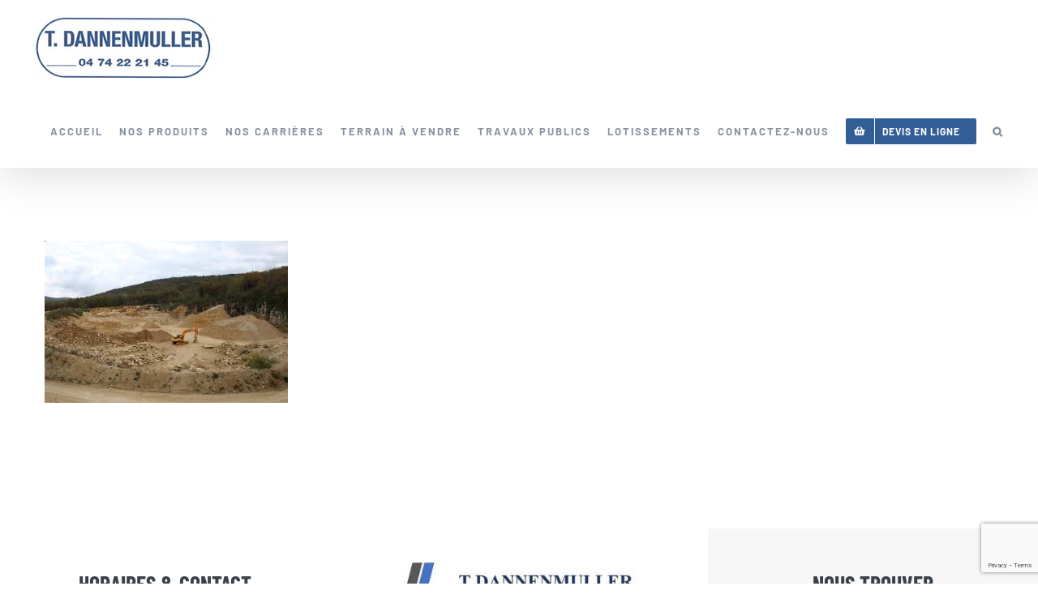

--- FILE ---
content_type: text/html; charset=utf-8
request_url: https://www.google.com/recaptcha/api2/anchor?ar=1&k=6LeEs9wZAAAAAOYYtltE0JBoFPHA_bg2aEZypbfx&co=aHR0cHM6Ly9kYW5uZW5tdWxsZXIuZnI6NDQz&hl=en&v=PoyoqOPhxBO7pBk68S4YbpHZ&size=invisible&anchor-ms=20000&execute-ms=30000&cb=izcz40fa4w9a
body_size: 48609
content:
<!DOCTYPE HTML><html dir="ltr" lang="en"><head><meta http-equiv="Content-Type" content="text/html; charset=UTF-8">
<meta http-equiv="X-UA-Compatible" content="IE=edge">
<title>reCAPTCHA</title>
<style type="text/css">
/* cyrillic-ext */
@font-face {
  font-family: 'Roboto';
  font-style: normal;
  font-weight: 400;
  font-stretch: 100%;
  src: url(//fonts.gstatic.com/s/roboto/v48/KFO7CnqEu92Fr1ME7kSn66aGLdTylUAMa3GUBHMdazTgWw.woff2) format('woff2');
  unicode-range: U+0460-052F, U+1C80-1C8A, U+20B4, U+2DE0-2DFF, U+A640-A69F, U+FE2E-FE2F;
}
/* cyrillic */
@font-face {
  font-family: 'Roboto';
  font-style: normal;
  font-weight: 400;
  font-stretch: 100%;
  src: url(//fonts.gstatic.com/s/roboto/v48/KFO7CnqEu92Fr1ME7kSn66aGLdTylUAMa3iUBHMdazTgWw.woff2) format('woff2');
  unicode-range: U+0301, U+0400-045F, U+0490-0491, U+04B0-04B1, U+2116;
}
/* greek-ext */
@font-face {
  font-family: 'Roboto';
  font-style: normal;
  font-weight: 400;
  font-stretch: 100%;
  src: url(//fonts.gstatic.com/s/roboto/v48/KFO7CnqEu92Fr1ME7kSn66aGLdTylUAMa3CUBHMdazTgWw.woff2) format('woff2');
  unicode-range: U+1F00-1FFF;
}
/* greek */
@font-face {
  font-family: 'Roboto';
  font-style: normal;
  font-weight: 400;
  font-stretch: 100%;
  src: url(//fonts.gstatic.com/s/roboto/v48/KFO7CnqEu92Fr1ME7kSn66aGLdTylUAMa3-UBHMdazTgWw.woff2) format('woff2');
  unicode-range: U+0370-0377, U+037A-037F, U+0384-038A, U+038C, U+038E-03A1, U+03A3-03FF;
}
/* math */
@font-face {
  font-family: 'Roboto';
  font-style: normal;
  font-weight: 400;
  font-stretch: 100%;
  src: url(//fonts.gstatic.com/s/roboto/v48/KFO7CnqEu92Fr1ME7kSn66aGLdTylUAMawCUBHMdazTgWw.woff2) format('woff2');
  unicode-range: U+0302-0303, U+0305, U+0307-0308, U+0310, U+0312, U+0315, U+031A, U+0326-0327, U+032C, U+032F-0330, U+0332-0333, U+0338, U+033A, U+0346, U+034D, U+0391-03A1, U+03A3-03A9, U+03B1-03C9, U+03D1, U+03D5-03D6, U+03F0-03F1, U+03F4-03F5, U+2016-2017, U+2034-2038, U+203C, U+2040, U+2043, U+2047, U+2050, U+2057, U+205F, U+2070-2071, U+2074-208E, U+2090-209C, U+20D0-20DC, U+20E1, U+20E5-20EF, U+2100-2112, U+2114-2115, U+2117-2121, U+2123-214F, U+2190, U+2192, U+2194-21AE, U+21B0-21E5, U+21F1-21F2, U+21F4-2211, U+2213-2214, U+2216-22FF, U+2308-230B, U+2310, U+2319, U+231C-2321, U+2336-237A, U+237C, U+2395, U+239B-23B7, U+23D0, U+23DC-23E1, U+2474-2475, U+25AF, U+25B3, U+25B7, U+25BD, U+25C1, U+25CA, U+25CC, U+25FB, U+266D-266F, U+27C0-27FF, U+2900-2AFF, U+2B0E-2B11, U+2B30-2B4C, U+2BFE, U+3030, U+FF5B, U+FF5D, U+1D400-1D7FF, U+1EE00-1EEFF;
}
/* symbols */
@font-face {
  font-family: 'Roboto';
  font-style: normal;
  font-weight: 400;
  font-stretch: 100%;
  src: url(//fonts.gstatic.com/s/roboto/v48/KFO7CnqEu92Fr1ME7kSn66aGLdTylUAMaxKUBHMdazTgWw.woff2) format('woff2');
  unicode-range: U+0001-000C, U+000E-001F, U+007F-009F, U+20DD-20E0, U+20E2-20E4, U+2150-218F, U+2190, U+2192, U+2194-2199, U+21AF, U+21E6-21F0, U+21F3, U+2218-2219, U+2299, U+22C4-22C6, U+2300-243F, U+2440-244A, U+2460-24FF, U+25A0-27BF, U+2800-28FF, U+2921-2922, U+2981, U+29BF, U+29EB, U+2B00-2BFF, U+4DC0-4DFF, U+FFF9-FFFB, U+10140-1018E, U+10190-1019C, U+101A0, U+101D0-101FD, U+102E0-102FB, U+10E60-10E7E, U+1D2C0-1D2D3, U+1D2E0-1D37F, U+1F000-1F0FF, U+1F100-1F1AD, U+1F1E6-1F1FF, U+1F30D-1F30F, U+1F315, U+1F31C, U+1F31E, U+1F320-1F32C, U+1F336, U+1F378, U+1F37D, U+1F382, U+1F393-1F39F, U+1F3A7-1F3A8, U+1F3AC-1F3AF, U+1F3C2, U+1F3C4-1F3C6, U+1F3CA-1F3CE, U+1F3D4-1F3E0, U+1F3ED, U+1F3F1-1F3F3, U+1F3F5-1F3F7, U+1F408, U+1F415, U+1F41F, U+1F426, U+1F43F, U+1F441-1F442, U+1F444, U+1F446-1F449, U+1F44C-1F44E, U+1F453, U+1F46A, U+1F47D, U+1F4A3, U+1F4B0, U+1F4B3, U+1F4B9, U+1F4BB, U+1F4BF, U+1F4C8-1F4CB, U+1F4D6, U+1F4DA, U+1F4DF, U+1F4E3-1F4E6, U+1F4EA-1F4ED, U+1F4F7, U+1F4F9-1F4FB, U+1F4FD-1F4FE, U+1F503, U+1F507-1F50B, U+1F50D, U+1F512-1F513, U+1F53E-1F54A, U+1F54F-1F5FA, U+1F610, U+1F650-1F67F, U+1F687, U+1F68D, U+1F691, U+1F694, U+1F698, U+1F6AD, U+1F6B2, U+1F6B9-1F6BA, U+1F6BC, U+1F6C6-1F6CF, U+1F6D3-1F6D7, U+1F6E0-1F6EA, U+1F6F0-1F6F3, U+1F6F7-1F6FC, U+1F700-1F7FF, U+1F800-1F80B, U+1F810-1F847, U+1F850-1F859, U+1F860-1F887, U+1F890-1F8AD, U+1F8B0-1F8BB, U+1F8C0-1F8C1, U+1F900-1F90B, U+1F93B, U+1F946, U+1F984, U+1F996, U+1F9E9, U+1FA00-1FA6F, U+1FA70-1FA7C, U+1FA80-1FA89, U+1FA8F-1FAC6, U+1FACE-1FADC, U+1FADF-1FAE9, U+1FAF0-1FAF8, U+1FB00-1FBFF;
}
/* vietnamese */
@font-face {
  font-family: 'Roboto';
  font-style: normal;
  font-weight: 400;
  font-stretch: 100%;
  src: url(//fonts.gstatic.com/s/roboto/v48/KFO7CnqEu92Fr1ME7kSn66aGLdTylUAMa3OUBHMdazTgWw.woff2) format('woff2');
  unicode-range: U+0102-0103, U+0110-0111, U+0128-0129, U+0168-0169, U+01A0-01A1, U+01AF-01B0, U+0300-0301, U+0303-0304, U+0308-0309, U+0323, U+0329, U+1EA0-1EF9, U+20AB;
}
/* latin-ext */
@font-face {
  font-family: 'Roboto';
  font-style: normal;
  font-weight: 400;
  font-stretch: 100%;
  src: url(//fonts.gstatic.com/s/roboto/v48/KFO7CnqEu92Fr1ME7kSn66aGLdTylUAMa3KUBHMdazTgWw.woff2) format('woff2');
  unicode-range: U+0100-02BA, U+02BD-02C5, U+02C7-02CC, U+02CE-02D7, U+02DD-02FF, U+0304, U+0308, U+0329, U+1D00-1DBF, U+1E00-1E9F, U+1EF2-1EFF, U+2020, U+20A0-20AB, U+20AD-20C0, U+2113, U+2C60-2C7F, U+A720-A7FF;
}
/* latin */
@font-face {
  font-family: 'Roboto';
  font-style: normal;
  font-weight: 400;
  font-stretch: 100%;
  src: url(//fonts.gstatic.com/s/roboto/v48/KFO7CnqEu92Fr1ME7kSn66aGLdTylUAMa3yUBHMdazQ.woff2) format('woff2');
  unicode-range: U+0000-00FF, U+0131, U+0152-0153, U+02BB-02BC, U+02C6, U+02DA, U+02DC, U+0304, U+0308, U+0329, U+2000-206F, U+20AC, U+2122, U+2191, U+2193, U+2212, U+2215, U+FEFF, U+FFFD;
}
/* cyrillic-ext */
@font-face {
  font-family: 'Roboto';
  font-style: normal;
  font-weight: 500;
  font-stretch: 100%;
  src: url(//fonts.gstatic.com/s/roboto/v48/KFO7CnqEu92Fr1ME7kSn66aGLdTylUAMa3GUBHMdazTgWw.woff2) format('woff2');
  unicode-range: U+0460-052F, U+1C80-1C8A, U+20B4, U+2DE0-2DFF, U+A640-A69F, U+FE2E-FE2F;
}
/* cyrillic */
@font-face {
  font-family: 'Roboto';
  font-style: normal;
  font-weight: 500;
  font-stretch: 100%;
  src: url(//fonts.gstatic.com/s/roboto/v48/KFO7CnqEu92Fr1ME7kSn66aGLdTylUAMa3iUBHMdazTgWw.woff2) format('woff2');
  unicode-range: U+0301, U+0400-045F, U+0490-0491, U+04B0-04B1, U+2116;
}
/* greek-ext */
@font-face {
  font-family: 'Roboto';
  font-style: normal;
  font-weight: 500;
  font-stretch: 100%;
  src: url(//fonts.gstatic.com/s/roboto/v48/KFO7CnqEu92Fr1ME7kSn66aGLdTylUAMa3CUBHMdazTgWw.woff2) format('woff2');
  unicode-range: U+1F00-1FFF;
}
/* greek */
@font-face {
  font-family: 'Roboto';
  font-style: normal;
  font-weight: 500;
  font-stretch: 100%;
  src: url(//fonts.gstatic.com/s/roboto/v48/KFO7CnqEu92Fr1ME7kSn66aGLdTylUAMa3-UBHMdazTgWw.woff2) format('woff2');
  unicode-range: U+0370-0377, U+037A-037F, U+0384-038A, U+038C, U+038E-03A1, U+03A3-03FF;
}
/* math */
@font-face {
  font-family: 'Roboto';
  font-style: normal;
  font-weight: 500;
  font-stretch: 100%;
  src: url(//fonts.gstatic.com/s/roboto/v48/KFO7CnqEu92Fr1ME7kSn66aGLdTylUAMawCUBHMdazTgWw.woff2) format('woff2');
  unicode-range: U+0302-0303, U+0305, U+0307-0308, U+0310, U+0312, U+0315, U+031A, U+0326-0327, U+032C, U+032F-0330, U+0332-0333, U+0338, U+033A, U+0346, U+034D, U+0391-03A1, U+03A3-03A9, U+03B1-03C9, U+03D1, U+03D5-03D6, U+03F0-03F1, U+03F4-03F5, U+2016-2017, U+2034-2038, U+203C, U+2040, U+2043, U+2047, U+2050, U+2057, U+205F, U+2070-2071, U+2074-208E, U+2090-209C, U+20D0-20DC, U+20E1, U+20E5-20EF, U+2100-2112, U+2114-2115, U+2117-2121, U+2123-214F, U+2190, U+2192, U+2194-21AE, U+21B0-21E5, U+21F1-21F2, U+21F4-2211, U+2213-2214, U+2216-22FF, U+2308-230B, U+2310, U+2319, U+231C-2321, U+2336-237A, U+237C, U+2395, U+239B-23B7, U+23D0, U+23DC-23E1, U+2474-2475, U+25AF, U+25B3, U+25B7, U+25BD, U+25C1, U+25CA, U+25CC, U+25FB, U+266D-266F, U+27C0-27FF, U+2900-2AFF, U+2B0E-2B11, U+2B30-2B4C, U+2BFE, U+3030, U+FF5B, U+FF5D, U+1D400-1D7FF, U+1EE00-1EEFF;
}
/* symbols */
@font-face {
  font-family: 'Roboto';
  font-style: normal;
  font-weight: 500;
  font-stretch: 100%;
  src: url(//fonts.gstatic.com/s/roboto/v48/KFO7CnqEu92Fr1ME7kSn66aGLdTylUAMaxKUBHMdazTgWw.woff2) format('woff2');
  unicode-range: U+0001-000C, U+000E-001F, U+007F-009F, U+20DD-20E0, U+20E2-20E4, U+2150-218F, U+2190, U+2192, U+2194-2199, U+21AF, U+21E6-21F0, U+21F3, U+2218-2219, U+2299, U+22C4-22C6, U+2300-243F, U+2440-244A, U+2460-24FF, U+25A0-27BF, U+2800-28FF, U+2921-2922, U+2981, U+29BF, U+29EB, U+2B00-2BFF, U+4DC0-4DFF, U+FFF9-FFFB, U+10140-1018E, U+10190-1019C, U+101A0, U+101D0-101FD, U+102E0-102FB, U+10E60-10E7E, U+1D2C0-1D2D3, U+1D2E0-1D37F, U+1F000-1F0FF, U+1F100-1F1AD, U+1F1E6-1F1FF, U+1F30D-1F30F, U+1F315, U+1F31C, U+1F31E, U+1F320-1F32C, U+1F336, U+1F378, U+1F37D, U+1F382, U+1F393-1F39F, U+1F3A7-1F3A8, U+1F3AC-1F3AF, U+1F3C2, U+1F3C4-1F3C6, U+1F3CA-1F3CE, U+1F3D4-1F3E0, U+1F3ED, U+1F3F1-1F3F3, U+1F3F5-1F3F7, U+1F408, U+1F415, U+1F41F, U+1F426, U+1F43F, U+1F441-1F442, U+1F444, U+1F446-1F449, U+1F44C-1F44E, U+1F453, U+1F46A, U+1F47D, U+1F4A3, U+1F4B0, U+1F4B3, U+1F4B9, U+1F4BB, U+1F4BF, U+1F4C8-1F4CB, U+1F4D6, U+1F4DA, U+1F4DF, U+1F4E3-1F4E6, U+1F4EA-1F4ED, U+1F4F7, U+1F4F9-1F4FB, U+1F4FD-1F4FE, U+1F503, U+1F507-1F50B, U+1F50D, U+1F512-1F513, U+1F53E-1F54A, U+1F54F-1F5FA, U+1F610, U+1F650-1F67F, U+1F687, U+1F68D, U+1F691, U+1F694, U+1F698, U+1F6AD, U+1F6B2, U+1F6B9-1F6BA, U+1F6BC, U+1F6C6-1F6CF, U+1F6D3-1F6D7, U+1F6E0-1F6EA, U+1F6F0-1F6F3, U+1F6F7-1F6FC, U+1F700-1F7FF, U+1F800-1F80B, U+1F810-1F847, U+1F850-1F859, U+1F860-1F887, U+1F890-1F8AD, U+1F8B0-1F8BB, U+1F8C0-1F8C1, U+1F900-1F90B, U+1F93B, U+1F946, U+1F984, U+1F996, U+1F9E9, U+1FA00-1FA6F, U+1FA70-1FA7C, U+1FA80-1FA89, U+1FA8F-1FAC6, U+1FACE-1FADC, U+1FADF-1FAE9, U+1FAF0-1FAF8, U+1FB00-1FBFF;
}
/* vietnamese */
@font-face {
  font-family: 'Roboto';
  font-style: normal;
  font-weight: 500;
  font-stretch: 100%;
  src: url(//fonts.gstatic.com/s/roboto/v48/KFO7CnqEu92Fr1ME7kSn66aGLdTylUAMa3OUBHMdazTgWw.woff2) format('woff2');
  unicode-range: U+0102-0103, U+0110-0111, U+0128-0129, U+0168-0169, U+01A0-01A1, U+01AF-01B0, U+0300-0301, U+0303-0304, U+0308-0309, U+0323, U+0329, U+1EA0-1EF9, U+20AB;
}
/* latin-ext */
@font-face {
  font-family: 'Roboto';
  font-style: normal;
  font-weight: 500;
  font-stretch: 100%;
  src: url(//fonts.gstatic.com/s/roboto/v48/KFO7CnqEu92Fr1ME7kSn66aGLdTylUAMa3KUBHMdazTgWw.woff2) format('woff2');
  unicode-range: U+0100-02BA, U+02BD-02C5, U+02C7-02CC, U+02CE-02D7, U+02DD-02FF, U+0304, U+0308, U+0329, U+1D00-1DBF, U+1E00-1E9F, U+1EF2-1EFF, U+2020, U+20A0-20AB, U+20AD-20C0, U+2113, U+2C60-2C7F, U+A720-A7FF;
}
/* latin */
@font-face {
  font-family: 'Roboto';
  font-style: normal;
  font-weight: 500;
  font-stretch: 100%;
  src: url(//fonts.gstatic.com/s/roboto/v48/KFO7CnqEu92Fr1ME7kSn66aGLdTylUAMa3yUBHMdazQ.woff2) format('woff2');
  unicode-range: U+0000-00FF, U+0131, U+0152-0153, U+02BB-02BC, U+02C6, U+02DA, U+02DC, U+0304, U+0308, U+0329, U+2000-206F, U+20AC, U+2122, U+2191, U+2193, U+2212, U+2215, U+FEFF, U+FFFD;
}
/* cyrillic-ext */
@font-face {
  font-family: 'Roboto';
  font-style: normal;
  font-weight: 900;
  font-stretch: 100%;
  src: url(//fonts.gstatic.com/s/roboto/v48/KFO7CnqEu92Fr1ME7kSn66aGLdTylUAMa3GUBHMdazTgWw.woff2) format('woff2');
  unicode-range: U+0460-052F, U+1C80-1C8A, U+20B4, U+2DE0-2DFF, U+A640-A69F, U+FE2E-FE2F;
}
/* cyrillic */
@font-face {
  font-family: 'Roboto';
  font-style: normal;
  font-weight: 900;
  font-stretch: 100%;
  src: url(//fonts.gstatic.com/s/roboto/v48/KFO7CnqEu92Fr1ME7kSn66aGLdTylUAMa3iUBHMdazTgWw.woff2) format('woff2');
  unicode-range: U+0301, U+0400-045F, U+0490-0491, U+04B0-04B1, U+2116;
}
/* greek-ext */
@font-face {
  font-family: 'Roboto';
  font-style: normal;
  font-weight: 900;
  font-stretch: 100%;
  src: url(//fonts.gstatic.com/s/roboto/v48/KFO7CnqEu92Fr1ME7kSn66aGLdTylUAMa3CUBHMdazTgWw.woff2) format('woff2');
  unicode-range: U+1F00-1FFF;
}
/* greek */
@font-face {
  font-family: 'Roboto';
  font-style: normal;
  font-weight: 900;
  font-stretch: 100%;
  src: url(//fonts.gstatic.com/s/roboto/v48/KFO7CnqEu92Fr1ME7kSn66aGLdTylUAMa3-UBHMdazTgWw.woff2) format('woff2');
  unicode-range: U+0370-0377, U+037A-037F, U+0384-038A, U+038C, U+038E-03A1, U+03A3-03FF;
}
/* math */
@font-face {
  font-family: 'Roboto';
  font-style: normal;
  font-weight: 900;
  font-stretch: 100%;
  src: url(//fonts.gstatic.com/s/roboto/v48/KFO7CnqEu92Fr1ME7kSn66aGLdTylUAMawCUBHMdazTgWw.woff2) format('woff2');
  unicode-range: U+0302-0303, U+0305, U+0307-0308, U+0310, U+0312, U+0315, U+031A, U+0326-0327, U+032C, U+032F-0330, U+0332-0333, U+0338, U+033A, U+0346, U+034D, U+0391-03A1, U+03A3-03A9, U+03B1-03C9, U+03D1, U+03D5-03D6, U+03F0-03F1, U+03F4-03F5, U+2016-2017, U+2034-2038, U+203C, U+2040, U+2043, U+2047, U+2050, U+2057, U+205F, U+2070-2071, U+2074-208E, U+2090-209C, U+20D0-20DC, U+20E1, U+20E5-20EF, U+2100-2112, U+2114-2115, U+2117-2121, U+2123-214F, U+2190, U+2192, U+2194-21AE, U+21B0-21E5, U+21F1-21F2, U+21F4-2211, U+2213-2214, U+2216-22FF, U+2308-230B, U+2310, U+2319, U+231C-2321, U+2336-237A, U+237C, U+2395, U+239B-23B7, U+23D0, U+23DC-23E1, U+2474-2475, U+25AF, U+25B3, U+25B7, U+25BD, U+25C1, U+25CA, U+25CC, U+25FB, U+266D-266F, U+27C0-27FF, U+2900-2AFF, U+2B0E-2B11, U+2B30-2B4C, U+2BFE, U+3030, U+FF5B, U+FF5D, U+1D400-1D7FF, U+1EE00-1EEFF;
}
/* symbols */
@font-face {
  font-family: 'Roboto';
  font-style: normal;
  font-weight: 900;
  font-stretch: 100%;
  src: url(//fonts.gstatic.com/s/roboto/v48/KFO7CnqEu92Fr1ME7kSn66aGLdTylUAMaxKUBHMdazTgWw.woff2) format('woff2');
  unicode-range: U+0001-000C, U+000E-001F, U+007F-009F, U+20DD-20E0, U+20E2-20E4, U+2150-218F, U+2190, U+2192, U+2194-2199, U+21AF, U+21E6-21F0, U+21F3, U+2218-2219, U+2299, U+22C4-22C6, U+2300-243F, U+2440-244A, U+2460-24FF, U+25A0-27BF, U+2800-28FF, U+2921-2922, U+2981, U+29BF, U+29EB, U+2B00-2BFF, U+4DC0-4DFF, U+FFF9-FFFB, U+10140-1018E, U+10190-1019C, U+101A0, U+101D0-101FD, U+102E0-102FB, U+10E60-10E7E, U+1D2C0-1D2D3, U+1D2E0-1D37F, U+1F000-1F0FF, U+1F100-1F1AD, U+1F1E6-1F1FF, U+1F30D-1F30F, U+1F315, U+1F31C, U+1F31E, U+1F320-1F32C, U+1F336, U+1F378, U+1F37D, U+1F382, U+1F393-1F39F, U+1F3A7-1F3A8, U+1F3AC-1F3AF, U+1F3C2, U+1F3C4-1F3C6, U+1F3CA-1F3CE, U+1F3D4-1F3E0, U+1F3ED, U+1F3F1-1F3F3, U+1F3F5-1F3F7, U+1F408, U+1F415, U+1F41F, U+1F426, U+1F43F, U+1F441-1F442, U+1F444, U+1F446-1F449, U+1F44C-1F44E, U+1F453, U+1F46A, U+1F47D, U+1F4A3, U+1F4B0, U+1F4B3, U+1F4B9, U+1F4BB, U+1F4BF, U+1F4C8-1F4CB, U+1F4D6, U+1F4DA, U+1F4DF, U+1F4E3-1F4E6, U+1F4EA-1F4ED, U+1F4F7, U+1F4F9-1F4FB, U+1F4FD-1F4FE, U+1F503, U+1F507-1F50B, U+1F50D, U+1F512-1F513, U+1F53E-1F54A, U+1F54F-1F5FA, U+1F610, U+1F650-1F67F, U+1F687, U+1F68D, U+1F691, U+1F694, U+1F698, U+1F6AD, U+1F6B2, U+1F6B9-1F6BA, U+1F6BC, U+1F6C6-1F6CF, U+1F6D3-1F6D7, U+1F6E0-1F6EA, U+1F6F0-1F6F3, U+1F6F7-1F6FC, U+1F700-1F7FF, U+1F800-1F80B, U+1F810-1F847, U+1F850-1F859, U+1F860-1F887, U+1F890-1F8AD, U+1F8B0-1F8BB, U+1F8C0-1F8C1, U+1F900-1F90B, U+1F93B, U+1F946, U+1F984, U+1F996, U+1F9E9, U+1FA00-1FA6F, U+1FA70-1FA7C, U+1FA80-1FA89, U+1FA8F-1FAC6, U+1FACE-1FADC, U+1FADF-1FAE9, U+1FAF0-1FAF8, U+1FB00-1FBFF;
}
/* vietnamese */
@font-face {
  font-family: 'Roboto';
  font-style: normal;
  font-weight: 900;
  font-stretch: 100%;
  src: url(//fonts.gstatic.com/s/roboto/v48/KFO7CnqEu92Fr1ME7kSn66aGLdTylUAMa3OUBHMdazTgWw.woff2) format('woff2');
  unicode-range: U+0102-0103, U+0110-0111, U+0128-0129, U+0168-0169, U+01A0-01A1, U+01AF-01B0, U+0300-0301, U+0303-0304, U+0308-0309, U+0323, U+0329, U+1EA0-1EF9, U+20AB;
}
/* latin-ext */
@font-face {
  font-family: 'Roboto';
  font-style: normal;
  font-weight: 900;
  font-stretch: 100%;
  src: url(//fonts.gstatic.com/s/roboto/v48/KFO7CnqEu92Fr1ME7kSn66aGLdTylUAMa3KUBHMdazTgWw.woff2) format('woff2');
  unicode-range: U+0100-02BA, U+02BD-02C5, U+02C7-02CC, U+02CE-02D7, U+02DD-02FF, U+0304, U+0308, U+0329, U+1D00-1DBF, U+1E00-1E9F, U+1EF2-1EFF, U+2020, U+20A0-20AB, U+20AD-20C0, U+2113, U+2C60-2C7F, U+A720-A7FF;
}
/* latin */
@font-face {
  font-family: 'Roboto';
  font-style: normal;
  font-weight: 900;
  font-stretch: 100%;
  src: url(//fonts.gstatic.com/s/roboto/v48/KFO7CnqEu92Fr1ME7kSn66aGLdTylUAMa3yUBHMdazQ.woff2) format('woff2');
  unicode-range: U+0000-00FF, U+0131, U+0152-0153, U+02BB-02BC, U+02C6, U+02DA, U+02DC, U+0304, U+0308, U+0329, U+2000-206F, U+20AC, U+2122, U+2191, U+2193, U+2212, U+2215, U+FEFF, U+FFFD;
}

</style>
<link rel="stylesheet" type="text/css" href="https://www.gstatic.com/recaptcha/releases/PoyoqOPhxBO7pBk68S4YbpHZ/styles__ltr.css">
<script nonce="AXWS0jyuhpmR6pLIomEWEA" type="text/javascript">window['__recaptcha_api'] = 'https://www.google.com/recaptcha/api2/';</script>
<script type="text/javascript" src="https://www.gstatic.com/recaptcha/releases/PoyoqOPhxBO7pBk68S4YbpHZ/recaptcha__en.js" nonce="AXWS0jyuhpmR6pLIomEWEA">
      
    </script></head>
<body><div id="rc-anchor-alert" class="rc-anchor-alert"></div>
<input type="hidden" id="recaptcha-token" value="[base64]">
<script type="text/javascript" nonce="AXWS0jyuhpmR6pLIomEWEA">
      recaptcha.anchor.Main.init("[\x22ainput\x22,[\x22bgdata\x22,\x22\x22,\[base64]/[base64]/[base64]/KE4oMTI0LHYsdi5HKSxMWihsLHYpKTpOKDEyNCx2LGwpLFYpLHYpLFQpKSxGKDE3MSx2KX0scjc9ZnVuY3Rpb24obCl7cmV0dXJuIGx9LEM9ZnVuY3Rpb24obCxWLHYpe04odixsLFYpLFZbYWtdPTI3OTZ9LG49ZnVuY3Rpb24obCxWKXtWLlg9KChWLlg/[base64]/[base64]/[base64]/[base64]/[base64]/[base64]/[base64]/[base64]/[base64]/[base64]/[base64]\\u003d\x22,\[base64]\\u003d\x22,\[base64]/[base64]/ClMO/[base64]/CtF7CiTEKw5rDmBxpwr3DhcK/wrfCt8KqSsOhwpzCmkTClGDCn2Faw5PDjnrCkMKuAnYhUMOgw5DDvwh9NSDDi8O+HMKXwrHDhyTDtMOrK8OUC0hVRcOnfcOgbA8IXsOcCMK6woHCiMKgwovDvQR9w7RHw6/DqMOpOMKfc8KUDcOOP8OeZ8K7w4vDrX3CglDDum5uBMKMw5zCk8OewqTDu8KwRcOTwoPDt2k7NjrCpR3DmxNyKcKSw5bDhirDt3Y4BsO1wqtswpd2UgLClEs5d8Kewp3Ci8Orw5Fae8K6B8K4w7xywq0/wqHDtMK6wo0Nc3bCocKowrcOwoMSF8OxZMKxw6rDohErT8OQGcKiw5DDlsOBRClUw5PDjSDDjTXCnQFeBEMTOgbDj8ORCRQDwrrCvl3Ci0HDrsOhwq/Dv8KRXg7CugrCnBBBb13CjHTCojTCmsO1GTXDs8KCw7XDuCBdw5Vzw6rCoDDCncKgMsOmw4zDjMK5wr7CvFNiw5LDvTVGw6zCnsOowqLCom9HwpHCjyzChsKbI8KYwq/CiFVEwqheQEjCssKswoUywp9OV1dMw6zCg2chwpV0wqfDgiYMZTVNw7U4wqfDjkMqw5x/w5LDmmrDtsOlEsOZw6vDq8OLRsKmw6sjaMKIwoc4wrQxw6jDksOkKlYbw7PCmMOowpJKw5rClz3Dq8KhCA7DrTFUwpHCicK/w5lEw7hqRMK+TglEMyx5EcKzLMK/wq1PfzXCgsO5aVrCrcOpwqbDm8Kaw7NfF8Oie8OCJsOJQHImw5d2GArCrcKSw6Y7w4Y9aSVHwo/DkjjDrsKcw4tdwpV0FcORHsKGwpcfw44vwqXDhg7DvMKcGBtHwrfDv0nCoEDCoGfDsGrDrB/CkcOrwoFIdsKWVUgQAMOKaMKqKgJtdS/CpRXDhMOqwoHCiiJcwpgnSW4hw69NwoBiwpnCslTCoWEWw7Yoe0PCo8OGw6/Cr8O0K3x3Y8KPJFglwoI2ZsKQQsKsU8Kowqskw5XDt8KNwpF/wrB2WMKqw6PCuXHCtRQ7w4vCq8O5ZsKHwoFFVVXCjR7CsMKhQsO+OcKhKgHCpUEmIMKiw7/CmMOgwpZTw5zCs8K6OMO4J2onKsKFEgxBcmXCssKmw6I1wqfDmDrCqsKgPcK6woJBfsKOwpXClsODH3HDs0zCo8KmMMORw4/[base64]/[base64]/K3JaMsOZPMKvHcOtwrMWw7zDiD5fNsKrNsOWOcKqNMOLeyLChGXCrm/Dn8KmHcO4EsKfw4FJb8Kie8OTwrYJwr8ULnwuTcOUWiHCjcKTwprDqsK8w7HCksOTFcK6bsOSTMOHEcOcwq5xwrjCrATCm0tQa1rCgMKGRUHDjhEoc0rDt0JbwqADDMKMcEDCjztMwocFwpTCpQHDq8Opw55ow5QEw7o7VR/DncOxw5JpdUh5wp7ChwvCicOKBsOQVcOUwrfCpRZwOQx8eijCrW7DnyjDiEbDsk9tag0kc8KmBCDCj2jCiGjDuMKjw7zDqMOzBMKpwr0aEsOkKsOFwr/Cr0rCqS5tEsKGwocaIj9hWXlIEMOcX0zDg8OIw501w7hqwr5NBDbDnTnCrcK3w5XCq3Yhw4HCiHJ4w5jDtzTClgkqainCjcK+w6TCkcOnwpB6wqnDvyvCpcOcw7PCj1nCijDCksOLfU5mHMOtwrJnwonDvUBGw41cwpVKE8OIwrc7aX/DmMKZwpdaw74LIcODTMK1wokXw6Qvw61FwrXCsA/[base64]/[base64]/CvzYWwpowbcOnfXDCgsKpwojCvMOdw47CrcOFLMKJB8Kpw7/[base64]/w651BirCm2bCkVnDuMO8CUFnw4lGYDpsXMK8wo3ClcOCamjCswcvRRQOI3nCgVIOAmbDtkrDsDF5EkrCjMOcwr/DhMK/wpnCiW0gw6/CvcOHwrQ+AcKrZMKjw4gXw6R8w4nCrMOpwodeJ39WSMORcggSw7xZwrFnWAt5RzPDpV7Ci8KKwqJjHi0zwpDCs8Ogw6ICw6bDncOswoUATsOQdyfDkCQnDUnDqFPDrMODwpUPwqBUCidwwqrDjht/[base64]/DshHCmcKZGsOSw5dlwpE4wrbDv8ONw7zDsX/CkMKaH8Kqw7HDkMKza8OOw4AWwr8zw6g9PsKSwqxSwpEDakfCjUDDjcOfS8Ojw4PDoFbCp1JfaH/DusOkw7LDucO1w7bCmcOzwobDrSPCgEQ/wo1Vw73DssKzwpvDjcOVwpLDlyjDsMOeCWZnbgldw6jDohfDicK8aMOIKcOCw4DCtsOLT8Kkw4vCtU3DnsOQQ8OBET/DsFsywp9RwqIiFMOEw77DpBQDw5YMHx5Iw4bCp3TDmsOKacKywrPDmxwGaDvDiSZDQHLDgmwhw6cIbsKcwqYyaMODwpIFw6FjE8KQGsO2w7DDtMK2wrw1DE3DlkHCrWMrcX8/wp0Ww47Ds8OGw58dasKPw4vCiAPDmxXDsVrCmcKUwqBgw5jDp8O4YcOZScKhwrMkw74LNxXDpcOIwozCj8KHNz7Dv8Kqwp3DtCoJw40Cw6wEw715FXprw5vDn8KFCio9w6N/emlGIMKxNcO+wrVPSEvDicO/fWbCknUjMcOTJmTCi8OBA8KwcBxaREDDnMKzR1xuw7/CvhbCtsOPJCHDv8KHU2tyw4MAwpodw6BXw5thbcKxJHvDhsOEIcOCEjZ2wrPDuVTCmcOnwoxxw6opRMOqw5JWw7Z9wp7Dm8ONw7JpOmYuwqrDgcKWJcK3TQzChQETwpfCq8KRw4QMIStxw73DhsO+YBNZwo/DmcKmRsO9w6fDnmJZdETCucOgVcKZw6XDgQ7CmcOVwrzCr8OOZkBRe8Kawo0GwqfCnMKwwoPCqizDnMKJwokoUsO8wqx8EsK3wr9uI8KBO8KEw75RaMKxfcOtwpXDg3Y/w4VTwqEwwqgYKsOyw79hw5sywrFpwrjCqcOLwo1UO1vDhMKdw6oSV8K0w6gYwr8Fw5fDq2fConFww5XDhsOWw65/[base64]/DvsOiw6bCisOKw5cAfyAwB1XCkMOIwoonesKFVGUjw7Bkw5TCocKPwrAxw4V4woHChMOiw7TCrcO6w6cBLn3DiEbCtB0dwpIrw4d9w4XCmUVswrUtYsKKaMO1woHCnwp3XsKEMsOJwq5kw5h/wqMWw6vDm3pdwo9vPWcYD8OFOcOFwqHDkCMbesO4ZUt8GjlbK0Fhw7jCksKLw6x2w4NaTAs9bMKHw4Ftw7ktwqjCmT0Ew6vCuWVGwpDCvGpuWCEVKwJSWWdTwqAFCsK5QcO/IyjDjmfCjMKyw68eZiPDumc4wqjCgsKrw4XDrsKMwofCqsOYwrEAw5vCnxrCpcKVS8ODwrpNw5hpw6tPJcOvS1bDoD96w5jCp8OHRUXDuwtDwqEJRcOSw4PDu2DCicKpRR/DqcKSZ1vDiMOHMCXCmjjCtnA4fMKuw60ew6nDkgzCtcK0w7PCvsK7NsOhwpszw5zDpcO0wp4Fw6PClsKvNMOfw4gfBMO6OiBkw6TDgsKAwrlpMHXDoFzCgzUZdg9jw5TCl8OMw5zCrcOie8KCwoLDj3M4MsK6wpJlwp/[base64]/CqQxbwrlhw70Yw5TCoV1yC8KnccObIsOsw5oqRcK2wrzDosK0fjrDjcOqwrcrEcKAJUAcwqY7CcOMY0s/D292w7kDFWRdT8OJYcOTZcOHwrHDlsOxw6BGw4A0dMO3wp1/[base64]/DuMOTwogMbVvDtsONAnfCq8O7exjDpMKVwqBWwpnDhm7DrDJTw5clDMK2woBCw65oAsK7em4hT2t+fsKAUCQ9XcO0wocvTSTDhGPCog4deyIDw7HCsMK1EMKEw6NCQ8KRw7MVKB7Cu2zDo3FUw6kww6bCnT7DmMK/wrzDiFvChFHCsTc7eMOnccOowoEbXn/[base64]/wrA+wqTDvMOxIC8fI8OyYC/Cq3/CmMKywrdBwqU0wqoxw4zDl8OUw5/CkifDrgvDq8O8bcKdBDdJSX7DpyzDmMKbMURRZStdD2PDrxtsYE8iw4DCi8KfDsKSGE85w5TDnULDtSHCi8OCw5PCsTwrNcOqwpQvdMK+QBHCqEvCt8OFwoRbwq7CrFXCqcKvSGsrw6HCgsOEWcOLXsOOwo/DlGnCiV1ydBzCo8OswrLDv8KDNE/DusOnwrjCgkJTZ2rCr8OhGsKdBmfDusKKI8OMOn/DhcONH8K+Pw3DnMKna8Odw7Fww5ZbwrnDtMONGMK6w4gbw5ROVXfCn8OZVcKuwqvCn8OzwoVFw63CgcOye1wywpbDhsO5wodiw6zDpcKnw4UAwp7DqELDl1FXHR5zw58gwrHCs2jCpz/CtlhjUxM4fMOMM8O7wovCriLDoijCoMO9O30ybcKsWHJiw4MbQUJiwoQDwoLCnMKdw4nDm8OVUCpIw6DChcOXw61rK8K8PQLCrMOSw7o/wooNYDnCjcO4BDFGLlrDsAHCiF0pw4Avw5kTJsOsw59cVMO2wooIaMOkwpc2DltDawtdwoLCliITazTCpH8SHMKlfipoCWtLOz99OsKtw7rCrMKBw41QwrsKVcKUEMO6woNFwp/Dq8OqbQIDNAnDkMOEw6R6M8OFw7HCqERSw4jDlw/ChsKnJMKgw45FKEUUEgVIw4pnITDCjsKLAcOqK8KbTsO1w6/DnMOgRQsOPj7DvcO8S0rDmWbDv1RFw6NvAsKOwpB/wpjCnWxDw4fDqsKBwq4LH8KXwpzCnFDDt8KVw7hSHhMLwqbCk8O/[base64]/CoMO0wp8hTWh9wqRrK8K5VcOcw5dKa1ZLTcKCwqEkGH5BCw7Dmz/DvsOUHcOkwokEw6JIG8Orw4sTBMOMwqAjFzDCk8KRf8OUw5/DoMOmwq/CqhvDicOQw7dTEcODccOYXV3CoxLCosODPBHDq8OZCcKQEhvDhMOwPEQ5w5PDtsOMIsO6ERvCoAXDvcKcwq/Dsxg9fGwhwpkewo10w43DuXrDicKJwr3DsTQRHEYxw4w3CC1leBDCm8KILcOvJxZlHjbCkcKxNH3DlcKpW3jDksOAH8O/wrMxwp03DTDCosKyw6DCm8OSw6/[base64]/[base64]/[base64]/ChHFXXVHClW3Diw0tPl0Ud8OEe1hSwpxUIVp7QwzDuGUJwq/DhMKnw6wiMyTDs2d5wpMgw4HDrDpwfcK2UxtHwrF0D8O9w7csw63ClQYWwrbDncKZJFrDrVjDt25rw5M1HsOfwpk7wqvCg8Kuw4jCthAaZ8KWfsKtF3DCkFDDmcKbwoU4c8Kmw5FsUMOkwoUZwqBFAcK/C0fDoFbCrMKMJTQZw7obNQ3CnShEwozDisOMacOBYMOLfcKmw7bCksKQwq9Lw4MsZCzDnGRAYF1Iw6NMXcKPwpUowpLDqlszPcOOGQdjXMKbwq7DhCEOwrlSKkvDgQ/[base64]/[base64]/DmUF1OgzDhXbDvMKRf0HDvsOcQwpxI8OrwoUzZ03DmVzDpWLDh8KdUXbCrsOJwq82AgQbN1nDoxvCpsO+DStCw45SLAvDkMK6w5R/[base64]/Dq8KlGsKhw5nDrn4dK8OWwpJXBmMDwqrDnj7DnwNYEE3DjjzDoVNSKcKYPjlhw44Twq4CwpbDnEfDmgrDicO/ZnISVMOBXVXDjHEUYnkuwpzDtMOCAhAgdcKPRsO6w7I8w6vDmMO2wqpVIgVMOk5pSsKXW8K7UMKYATnCjAfClVDCtgBIOBR8wrl2XifDrEMKc8KpwoMENcK3w6R4wpEuw7vClcK6wprDqTTDjEHCnxV2w4pcwobDrcKqw7/DoCZDwoHDsVHDv8Kow4w/w5DCl2fCmTIXXEIEEwnCosK2wppgw7rDqCrDpcOTwrM3w73Di8K1EcOEKMO1NWHCjjQEw4PCqsO3wovDp8KtBMO4Fjs7wot2HmLDq8OTwq1sw67DrVvDmUXCpMO5ecOpw58uw550eVHCpGPDmxINXwPCsDvDmsOAHnDDvVxhwojCs8Ozw7zCnEVAw71RImTCrQ51w7/Do8OJLsO2QmcRF0bDvg/Cg8O9wqnDrcONwp3DpsO/wqh6w4zDo8OxBTwnwpxVw6DCvnzDksK8w4dyXsOIw443EMKRw65Xw6BWDHTDi8K3KsO6fMOmwr/DjsO0wrVGf3EQw7/DoGVBdXrCh8OJNBFrwrTDpMK+wqI5GsOAGlhtRcK0O8O6woDCrsK/H8KLwpvDmcKXScKVMMOOajcFw4gOZhYzaMOgBFBWXgPChcK5w5UoXTF0NcKOw7rChiUrLAJULcKrw4DCmcKswo/Ch8K3LsOawpLDjMKvTFDCvsOzw5zCh8KAwrJYXsOswrrCgDLDpznCusKHw6PDsWrDuVJsCVpKw4ojNMKoCsKAw5xfw4g/wrHDssO0w7k2w6PDsG8LwrA/W8KuBxvDvyZ8w4QGwqR7ZTLDii86woE/b8OuwosrP8OuwqAIw6RGYsKZen8aJ8KHI8KmfF4Yw65mRybDtsO5MMKbwrXCgznDumnCr8OFw4/Dh1hNMsOnw5fCssO7Q8OIw6lfwoPDtMKTasKLRsORw6/DuMOzHmYawqhiC8K/GcO8w53Di8KkPBRcZsKvPsOZw4kGw63DosOWYMKMKsKaIEHCjsKvwqhUM8OYOzZ8O8O+w4tuwrUgdcOrEcOUwqZtw7M6w7DDuMKtQHfDp8K1w6ozd2fDrcOGB8KlYG/[base64]/[base64]/wqFjM3nCk8K9OcKBD8OHOMOqalbCpTDDmT/CqCE+LEUhXF19w6suwoTDnlfDnMKjVEgzOj7DkcKEw5Ucw6J1Qi/CncO1wofDvcOYw6jChTLCv8KNw6w7w6fDpcKmw7w0ACTDhMKBNsKYJMKoecK7FsK/esKCbQ1mYBTClWLCnMOtETrCp8Kgw6/[base64]/CnBUYwo/DsUtmD21jIWxNwpZFRxtow7TCpgpqaE3DjwnCt8OAwokxw6/DqMOSRMO6woMyw77CpDt0wp7Cn3PClhdww6pnw4VHO8KncMOkesKSwohgw4nCp118wpnDlxtBw48Bw5JfBsO1w5hFEMKtL8OJwrF/[base64]/[base64]/w61Awq8jCcOhw5DCqsKGFknCgMOTw6IYw5oDwrtVHz/CkMO/[base64]/DpMOHRRTDn8KMd1xEw77ClGYDwr4ceSxEwpbDqMOIw63Ds8KcfcKawoDChMO4WcOGVMOvEcKOwqssUcK4KMK6UsOSFUnDrlPCpUPDo8OdAwLDu8K5XVPCqMOzLsK2WsKRP8O7wpnDojrDqMOqwqs5OMK7TMOzMmgsQMOEw7HCuMOjw740wqXDmR/[base64]/CmMOIwq/[base64]/CusODJMOnPsKXY8Ocwp/[base64]/DqU9aw7Zvwr/[base64]/[base64]/w4zCpUYWWyfCn8OCw6wYLcOYwrnDqm3DrMOXwpXDo8OjasOTw4PCj1wQwpJKBcKzw47CgcOvHXkmw7PDpiTCu8OdPE7Dt8OPwrfDosO4woXDux/DrcK6w4zCrmwgJREvSD5sKMKIOlA9SgV8CBXCsCvDiHJ0w4rDmFE6J8OMwoc0wpbCkjHDjifDpsK6wpZFKXwuTcOQfBnChMKOGSHDmcO9w7tPwrI2OMONw40iccOebzRVBsOGwr3DmAtnw5PCp0rDvmHCn1DDhsO/wq10w43DrV7Cundhw6d5wqbCoMOOwooTZHrDncKGaRFgUVlnwqFoM1/Cu8OkRMKxFGVCwq5CwrhhBcKwWsOTw7zDjcKYw6rDqyEhfcKKMlDCoU5XPAoBwqtET2ELXcOMOVgafH5MVlt0cAIvJ8O9Nht7wo7CvVzDlMKjwqwGw6TDhUDDhFZUUMKow7PCoVszCcK2EGnCu8Ohw5wGwonCkygTwq/CpMKjw7TDn8OhY8KDw4LCmQ5dN8Kaw4hIwrAKwrw/DEkjQ1MCMcKGwq7DqsK8TcOXwqPCoGsIw4jCuX0/wrB4w4c2w6YAUsOkNMOpwoJKXcOFwos0WyJywowoElllw6ocB8OKw6bDihzDscK+wqzCnRDCqyLCg8OKdcOJQcO3wqJjwrQTLcKqwrQnbsKqwq0Kw5DDtTPDk3xyVjfDjw4bCMKrwpLDlcKyXWbCoHpwwpJ5w74awobDlT8GXG/[base64]/[base64]/Dg8K3w6p+wqQRL8OFX3vCj8Kewq5BelfDocKmZlTDisK/fsOLwpXCn1MFwp7CuAJrw5oxMcODEU7Co2LDkDnCisKCFsO8wrM4VcOnKMOhLcOYbcKsQ0fDuBl1UsKHSMO5TikKw5HDqsOQwqM1AsKgZGXDpcOLw4HCjFI/XMOuwqsAwqB7w7fCi0cwCcOzwocxBMKgwokKUF1qw5jDmMKsOcK+wqHDtsKYDcKgGyTDl8O0wp5MwrXCocKvwp7DrMOmXMOND1gkw7pPOsKXRsO4MA8ew4gGCS/DjVYsBV0Jw7HCq8Kdw6dnwpLDr8KgajzCjX/CusKMGsKuw4LDn3DDksO9GMOmMMOtbSJSw6EnWcKwDsOOMMKyw7zDrS/DpsK/w4s0LcKzAkLDvmBkwpsSTsOiMiFOR8OVwrNtCGfCpHLDiUbDtD/Cg1VQw7Uzw7HDmgHCqDoRwqNQw4TCqxnDlcO/VlLDhn/Cu8OhwpbDhsKOOVXDhsKIw4kDwqbCuMKXw5/Dl2dMLxNfw6YIw6x1FQHDkkUUw7LCpMKsFygLK8KhworClmU6wpp0d8ORwrQzG3/[base64]/[base64]/[base64]/AsOyw6TCqsORw7fDssOQFcO3Oy3DisOSKMORXX7DmcKswoMkwpzDjMOKwrXDmjrChS/DicOOSHvDgnnDiVBiw5XCvcOsw4I1wr7ClsKFCMKxwrvCpcKFwr12MMKPw7XDhgbDtmXDtTvDujbDo8OybcK8w5/DicOCwqnDhsOTw6HDk2jCgcOkAsOVVjbCmMOsM8Ksw4YAJmNXVMONAsKDLwc5bB7DicK2wr7DvsO8wocQwpwKIhXChX/[base64]/DgHvCvF7DiiEUewbDlsOEwpXCvsKgwoPDiD5HTGPCn0VEX8KhwqbCjsKswoXCgCrDkRAKTUoGdEpmUnfDimXCv8K8wrHCu8KOCcOSwq7Dg8ObeGPDnjLCl3DDncKIJ8OnwonCoMKSw6jDvcKzITRRwrh0w4bDmnFbwpfCvMOYwpYAwrxCwoXCnsOeSjfDmw/DncOnwqx1w408acOcw5PCiW7CrsO/[base64]/HMKiI0cNAj5jwpTCuMOVwpZaB8O0wow3w7YXw5/CnsKEDS1gc1bDlcO7woLChFrDp8KNfsKJF8OXbCHCr8KzUcOSGsKYG1XDoDweWlHChcOFM8Kow43DncK/[base64]/dcO7GMO2asOMwofCjBhEw7tVKMK3IGsvYMKOwqzDvFnCvnJzwq/[base64]/[base64]/[base64]/[base64]/[base64]/LsOXfgRXw696wqjDv8OrUFZ/w5PCr8O1wqTDv8OYanLDlEUbw73DuggGWsOdEnIYaRrDuQ3Cijl4w5ouIHldwrVVYMOQUx1Kw7LDuwLDlMKaw69IwqbDl8Owwr3CgTs0E8KUwpvCqsKpR8KvKwDCqzvCtE7CpcOiKcKsw4s2w6jDtAcMw6pywrzCi04jw7DDlUvDrsO2wq/[base64]/[base64]/w7/DpsOYWlPDvlFDIsKOGgrDuB8IAsOVwobChcO+wqbCucO1NmnDm8KUw54Aw6vDsVDDrTE2w6LDu3EgworCu8OmWcOOwpLDusK0NB4OwrnCl0gOFsOfwqIMW8Onw6oQQVR6JMOFWMKLRHbDoTx3wptzw6DDuMKWw7NbS8O+w4/CscOtwpTDolrDsXN9wpPCr8K6wpPDsMOZT8KawpwkBCtUc8Oewr/CkSIYZSvCpsOgG3RswobDljpAwodTT8K/[base64]/CgXrCusOdMcOJw5hfw51CH8OhwqJhw6XDmyhHECkNSnBNw41gd8KGw4lxw6/[base64]/CvxBlLRXClcKbw4lDU8KFw4DDl8KYXsK8wroaXy7CskrDny1sw5PCjmJKQMOfJX/[base64]/CqQnCjG3CpRpTT8OCK8O8wo7Dj8OZwoRswoZAQ0hgBsOEwrA5NcO/TknCo8KGcQjDtDwcfEQBJU7CnMKrwpAtITbCi8KqU2nDjA3CsMKdw5xcBsOyw6nDg8Kgb8OdRETDp8KcwoEowobCiMKNw7jDu3DCvkoIw6kPw5k9w4PDlMKfwq7DrMOcFsKlNsOBw4Niwr/DlsKGwo9Rw67CjHVdGsK7McOFZ3nCj8K/N17CnMO3w5UEw4J3w5EcY8OJdsK6w7gVw7HCi1DCicKLwq/DlMK2DRA2wpEXRMKKKcKhQsKAN8OiaS3DtAU9wrXCj8OiwpjChRV/[base64]/ClcORw5Rxw6Qpw6PCmcKpSUJAb8OhGsKww5vCpMKPBsKhw6l9ZsKhwoDDq3lRf8KCNMOMIcKndcK6azfCssOKTkczIQcRw6xAIB0EP8KQwr8cSwRvwpw0w4vCthPDsXlWwoVUcjXCs8KowqABDMO5wro+wrbDinnCpS1yAX7CjsKoO8KhGGbDmHXDtTEGw5/[base64]/[base64]/S8OzwqgvXcKpEhTCpBbDjE8TXMKjHn/DildvQMKvCsOZw6vCkzbDnmA/w64Cwrd7w41mwoLDv8O3w6fChsKackLChAV3GXdiDh8GwolGwoY1wo51w5RmN17CggXDm8KIwo4dw65Gw4rDgF9Fw4TCgxvDqcKsw5jChnDDrzLCgsOjE2IaC8OWwolKwrLCpMKjwrQrwqslw7gBYcKyw6jDucKsSmHCqMKxwq1pw4/[base64]/Sy1MfU/DtsORPMOwHQozw7Fzw6nDpDopw7jDj8Kzwr1hw4MgTHY1Kypxwq4rwr/Cvn0TY8K9w6fCrTAqMQXDgnNwDsKWT8OIcCfClcOgwrU6EMKmDAdMw6kOw7HDnMObJT/ChWvDusKUPURTw6bCk8Kvw6bCk8OGwpXDrH4awpvCnQTCp8OrAXgdYQYMwqTCu8OBw6TCocKWw6Ibf1F9ekkqwpDCkG3DilrCqMKuworDm8OxbVfDnXHCgMKbw6/Do8K1wrIHOy7CjiI1GWTCv8OtE2rCnFjCscO/wrjDo0ItRmtjw57DhCbCgA5wbl1ew7XCrR8lU2N+LMK1McOWFiDCjcKhYMOmwrICYks/wq/CqcOofMKgWyRUKsOPw47DjjPCg3RmwqHChMOvw5rCt8OHw5XDr8K8wrMPwoLCk8KHBMO/wpDCkw5WwpAJa2fCisKew7vDv8KuIsOuPljDncOJDCvDoBrDjMKlw4wNVsKmw5/[base64]/CszEKF8KdwrtzwpgUS8KLc8KjwpDDv1dtRApzTErDu3vCuSfCn8Olw5jDocK6K8OsCVNsw53DjiQmRcKZw6zCjREZEUDDoz16wqItLcKtF2/DmcOQEMOicB1JMhU+IsK3Dw/[base64]/[base64]/DpQvDtMKMfcKpw7fCl8KIVl7CpMOxHA/DsMKPdioeAsOrUMOZwrjDkxTDrMKIwr3Dt8OEwp3DglNhEEoFwrUYJzTDj8KQwpU9w4F+wo8RwpPDisO4dwMkwr14wq3Cr07DvMOxCMKzAsOgwqjDqMKETXpmwqg/Ri1+DsKiwobCsSLDp8OJwo8CV8KDMTEBwozDpg/DrB/[base64]/w6pPIcOUYcKqfMOpNsONwp9AwrtXw6DCi01WwojDpVZIwp7Cqhx6w6/Dj05/[base64]/[base64]/Cr3p4an7DtUwgwpPDgTVxfcOzNcKAaCXDhGfCgjgPDsOFRcOkwqrCkHwIw53CsMKiwrpcJwPDtDptHCTDoBomw5LCoHnCgETCqSlSwp1wwq/[base64]/[base64]/Dh8KTZMOsOwc7wpAuwpjCicK2wqnDmsKHw6LCm8KAw596w5YfEysuwqc3Z8OPw6jDkj5mGD4nWcOiw6vDpsOzM2vDtmLDtC5FFMKDw4fDjMKDwpzCqX5rwrXDt8KeKMOJwqklbSjCnsK3MQ8Bwq/[base64]/[base64]/Dg1LCl1prwoDCnhdewozDoEBXwpnCt0rDvnLDg8KwKsOtRMK9N8Ovw7okwpvDlAnCl8Oyw6NVw7MEJ1c6wrZCCClyw7wwwrVIw6g7w4/CncOpTcKCwovDlMKdM8OnJgFJM8KVDiXDt2vDsDbCg8KVXsOwH8Ojw4cZwrvDt1bDu8ONw6bDhsO9eBl3wps6w7zCrcKSw6R6BFINAsKEfw7CkcKkfFLDpMK/e8K9Vg3DgjEOHMKew5PCgC7Co8OtR3wDwqgOwpUwwpZ0D3UXwq1Ww6rDk2lbP8OOYsOJwpZlaAMXXlDCnRkPw4PDvkXDrcOSb0vDpMKJHsO+w5TClsO4PcKITsO+PyLDh8OlGAwZw6c/asOSJMOIwoXDmRskNVPClDwkw4Evw4kJfCgUGMKZWsKXwoobw7oYw5ZCUcKkwrZtw4ZrQcKJVsKewpUywo3CocOgJSp5GivCl8KLwqTDhsOzw4/DmMKbwppMFXXDgsOGJMOKwqvCmgFMYMKNw4lPP0vDssO8wp/DrDrDusKiEXbDnSrCi3JxQcOgAQXCtsO0w6oVw6DDoEwnK0weHcOXwrNMS8KKw5sNVhnCkMKbZHXDssOFw5dcwo/Ds8Kww74NW3UNwq3ChGx/w4xoXQIEw4LDvMORw7zDqsKpw7gKwp3Cn3cpwrzClcKNE8Orw7pTSMOEHTrChH7Cu8K5w7vCongfO8O0w4NXTHAjTHjCncOcfUzDmsKjwqd5w4ENL0bDgAI6wo7Dt8KNw43CrsKnw7tOAHsecHUlZBDCt8O4RHF5w5LCnl/[base64]/w51Uwr/[base64]/Crn1pwpJvwpfDnSfDn8OOw494N8KUwo3DkcO8w5/[base64]/CrsOjE0fDpxrCkMKGwrfCriBmw7rDnMOmCMKSRMOGwq3Dq3UQwr/CigzDkMOuwqHCkcKoJMK2OiEJw67CnD94wqUIwrNqDW1gUCfDlsOnwohMSSp7w7rCvAHDuBXDoy9pEWVKKQ4lwoJIw5fCtsO0wqnCn8KoQ8OZw5cCwo9Vw6s\\u003d\x22],null,[\x22conf\x22,null,\x226LeEs9wZAAAAAOYYtltE0JBoFPHA_bg2aEZypbfx\x22,0,null,null,null,1,[21,125,63,73,95,87,41,43,42,83,102,105,109,121],[1017145,855],0,null,null,null,null,0,null,0,null,700,1,null,0,\x22CvYBEg8I8ajhFRgAOgZUOU5CNWISDwjmjuIVGAA6BlFCb29IYxIPCPeI5jcYADoGb2lsZURkEg8I8M3jFRgBOgZmSVZJaGISDwjiyqA3GAE6BmdMTkNIYxIPCN6/tzcYADoGZWF6dTZkEg8I2NKBMhgAOgZBcTc3dmYSDgi45ZQyGAE6BVFCT0QwEg8I0tuVNxgAOgZmZmFXQWUSDwiV2JQyGAA6BlBxNjBuZBIPCMXziDcYADoGYVhvaWFjEg8IjcqGMhgBOgZPd040dGYSDgiK/Yg3GAA6BU1mSUk0GhkIAxIVHRTwl+M3Dv++pQYZxJ0JGZzijAIZ\x22,0,0,null,null,1,null,0,0,null,null,null,0],\x22https://dannenmuller.fr:443\x22,null,[3,1,1],null,null,null,1,3600,[\x22https://www.google.com/intl/en/policies/privacy/\x22,\x22https://www.google.com/intl/en/policies/terms/\x22],\x22aQ2qc7hJLtpduvh6vRpwDxaomOWSGKEMSpgPvo+Cj1Y\\u003d\x22,1,0,null,1,1768379799422,0,0,[231,105,46,195,231],null,[33,215,254],\x22RC-qkl8qlMp3q-TkA\x22,null,null,null,null,null,\x220dAFcWeA7zz5BHBA4Dp1ptR9AEOr2cHy_V3qmDgxcfCYzAAH4Gk95hBSn8RJCAls93i_4l1_YrTQNSbXSDBt_TrOm0pc9032MDQA\x22,1768462599337]");
    </script></body></html>